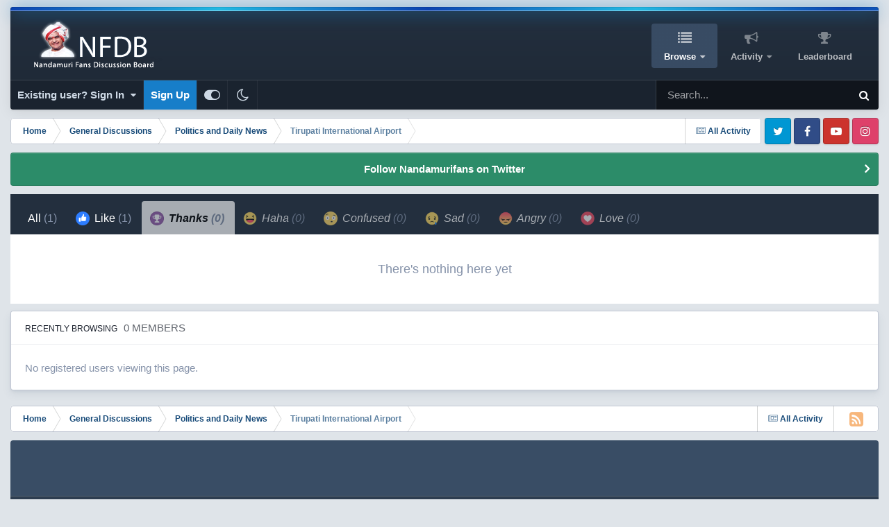

--- FILE ---
content_type: text/html;charset=UTF-8
request_url: https://www.nandamurifans.com/forum/index.php?/topic/389199-tirupati-international-airport/&do=showReactionsComment&comment=1312769204&changed=1&reaction=2
body_size: 12360
content:
<!DOCTYPE html>
<html id="focus" lang="en-US" dir="ltr" 
data-focus-guest
data-focus-group-id='2'
data-focus-theme-id='25'
data-focus-alt-theme='24'
data-focus-navigation='dropdown'

data-focus-bg='1'




data-focus-scheme='light'

data-focus-cookie='25'

data-focus-userlinks='border-right cta'
data-focus-post='margin'
data-focus-post-header='border-v'
data-focus-post-controls='transparent buttons'
data-focus-blocks='contrast pages sectiontitle'
data-focus-ui="new-badge guest-alert transparent-ficon large-navigation-icons"
data-focus-navigation-align="right"
data-focus-inherit-brand="true"
 data-globaltemplate='4.7.12'>
	<head>
		<meta charset="utf-8">
        
		<title>See who reacted to this (1312769204) - Tirupati International Airport - Politics and Daily News - NFDB</title>
		
			<!-- Global site tag (gtag.js) - Google Analytics -->
<script async src="https://www.googletagmanager.com/gtag/js?id=G-NZLFW4XCEG"></script>
<script>
  window.dataLayer = window.dataLayer || [];
  function gtag(){dataLayer.push(arguments);}
  gtag('js', new Date());

  gtag('config', 'G-NZLFW4XCEG');
</script>
		
		
		
		

	<meta name="viewport" content="width=device-width, initial-scale=1">


	
	


	<meta name="twitter:card" content="summary" />


	
		<meta name="twitter:site" content="@nandamurifans" />
	



	
		
			
				<meta name="robots" content="noindex, follow">
			
		
	

	
		
			
				<meta property="og:site_name" content="NFDB">
			
		
	

	
		
			
				<meta property="og:locale" content="en_US">
			
		
	


	
		<link rel="last" href="https://www.nandamurifans.com/forum/index.php?/topic/389199-tirupati-international-airport/&amp;do=showReactionsComment&amp;comment=1312769204" />
	

<link rel="alternate" type="application/rss+xml" title="NFDB Topics" href="https://www.nandamurifans.com/forum/index.php?/rss/1-nfdb-topics.xml/" />



<link rel="manifest" href="https://www.nandamurifans.com/forum/index.php?/manifest.webmanifest/">
<meta name="msapplication-config" content="https://www.nandamurifans.com/forum/index.php?/browserconfig.xml/">
<meta name="msapplication-starturl" content="/forum/">
<meta name="application-name" content="Worldwide Nandamuri Fans Club">
<meta name="apple-mobile-web-app-title" content="Worldwide Nandamuri Fans Club">

	<meta name="theme-color" content="#ffd966">


	<meta name="msapplication-TileColor" content="#ffffff">





	

	
		
			<link rel="icon" sizes="36x36" href="https://www.nandamurifans.com/forum/uploads/monthly_2023_09/android-chrome-36x36.png?v=1730501386">
		
	

	
		
			<link rel="icon" sizes="48x48" href="https://www.nandamurifans.com/forum/uploads/monthly_2023_09/android-chrome-48x48.png?v=1730501386">
		
	

	
		
			<link rel="icon" sizes="72x72" href="https://www.nandamurifans.com/forum/uploads/monthly_2023_09/android-chrome-72x72.png?v=1730501386">
		
	

	
		
			<link rel="icon" sizes="96x96" href="https://www.nandamurifans.com/forum/uploads/monthly_2023_09/android-chrome-96x96.png?v=1730501386">
		
	

	
		
			<link rel="icon" sizes="144x144" href="https://www.nandamurifans.com/forum/uploads/monthly_2023_09/android-chrome-144x144.png?v=1730501386">
		
	

	
		
			<link rel="icon" sizes="192x192" href="https://www.nandamurifans.com/forum/uploads/monthly_2023_09/android-chrome-192x192.png?v=1730501386">
		
	

	
		
			<link rel="icon" sizes="256x256" href="https://www.nandamurifans.com/forum/uploads/monthly_2023_09/android-chrome-256x256.png?v=1730501386">
		
	

	
		
			<link rel="icon" sizes="384x384" href="https://www.nandamurifans.com/forum/uploads/monthly_2023_09/android-chrome-384x384.png?v=1730501386">
		
	

	
		
			<link rel="icon" sizes="512x512" href="https://www.nandamurifans.com/forum/uploads/monthly_2023_09/android-chrome-512x512.png?v=1730501386">
		
	

	
		
			<meta name="msapplication-square70x70logo" content="https://www.nandamurifans.com/forum/uploads/monthly_2023_09/msapplication-square70x70logo.png?v=1730501386"/>
		
	

	
		
			<meta name="msapplication-TileImage" content="https://www.nandamurifans.com/forum/uploads/monthly_2023_09/msapplication-TileImage.png?v=1730501386"/>
		
	

	
		
			<meta name="msapplication-square150x150logo" content="https://www.nandamurifans.com/forum/uploads/monthly_2023_09/msapplication-square150x150logo.png?v=1730501386"/>
		
	

	
		
			<meta name="msapplication-wide310x150logo" content="https://www.nandamurifans.com/forum/uploads/monthly_2023_09/msapplication-wide310x150logo.png?v=1730501386"/>
		
	

	
		
			<meta name="msapplication-square310x310logo" content="https://www.nandamurifans.com/forum/uploads/monthly_2023_09/msapplication-square310x310logo.png?v=1730501386"/>
		
	

	
		
			
				<link rel="apple-touch-icon" href="https://www.nandamurifans.com/forum/uploads/monthly_2023_09/apple-touch-icon-57x57.png?v=1730501386">
			
		
	

	
		
			
				<link rel="apple-touch-icon" sizes="60x60" href="https://www.nandamurifans.com/forum/uploads/monthly_2023_09/apple-touch-icon-60x60.png?v=1730501386">
			
		
	

	
		
			
				<link rel="apple-touch-icon" sizes="72x72" href="https://www.nandamurifans.com/forum/uploads/monthly_2023_09/apple-touch-icon-72x72.png?v=1730501386">
			
		
	

	
		
			
				<link rel="apple-touch-icon" sizes="76x76" href="https://www.nandamurifans.com/forum/uploads/monthly_2023_09/apple-touch-icon-76x76.png?v=1730501386">
			
		
	

	
		
			
				<link rel="apple-touch-icon" sizes="114x114" href="https://www.nandamurifans.com/forum/uploads/monthly_2023_09/apple-touch-icon-114x114.png?v=1730501386">
			
		
	

	
		
			
				<link rel="apple-touch-icon" sizes="120x120" href="https://www.nandamurifans.com/forum/uploads/monthly_2023_09/apple-touch-icon-120x120.png?v=1730501386">
			
		
	

	
		
			
				<link rel="apple-touch-icon" sizes="144x144" href="https://www.nandamurifans.com/forum/uploads/monthly_2023_09/apple-touch-icon-144x144.png?v=1730501386">
			
		
	

	
		
			
				<link rel="apple-touch-icon" sizes="152x152" href="https://www.nandamurifans.com/forum/uploads/monthly_2023_09/apple-touch-icon-152x152.png?v=1730501386">
			
		
	

	
		
			
				<link rel="apple-touch-icon" sizes="180x180" href="https://www.nandamurifans.com/forum/uploads/monthly_2023_09/apple-touch-icon-180x180.png?v=1730501386">
			
		
	




	<meta name="mobile-web-app-capable" content="yes">
	<meta name="apple-touch-fullscreen" content="yes">
	<meta name="apple-mobile-web-app-capable" content="yes">

	
		
	
		
			<link rel="apple-touch-startup-image" media="screen and (device-width: 568px) and (device-height: 320px) and (-webkit-device-pixel-ratio: 2) and (orientation: landscape)" href="https://www.nandamurifans.com/forum/uploads/monthly_2023_09/apple-startup-1136x640.png?v=1730501386">
		
	
		
			<link rel="apple-touch-startup-image" media="screen and (device-width: 812px) and (device-height: 375px) and (-webkit-device-pixel-ratio: 3) and (orientation: landscape)" href="https://www.nandamurifans.com/forum/uploads/monthly_2023_09/apple-startup-2436x1125.png?v=1730501386">
		
	
		
			<link rel="apple-touch-startup-image" media="screen and (device-width: 896px) and (device-height: 414px) and (-webkit-device-pixel-ratio: 2) and (orientation: landscape)" href="https://www.nandamurifans.com/forum/uploads/monthly_2023_09/apple-startup-1792x828.png?v=1730501386">
		
	
		
			<link rel="apple-touch-startup-image" media="screen and (device-width: 414px) and (device-height: 896px) and (-webkit-device-pixel-ratio: 2) and (orientation: portrait)" href="https://www.nandamurifans.com/forum/uploads/monthly_2023_09/apple-startup-828x1792.png?v=1730501386">
		
	
		
			<link rel="apple-touch-startup-image" media="screen and (device-width: 667px) and (device-height: 375px) and (-webkit-device-pixel-ratio: 2) and (orientation: landscape)" href="https://www.nandamurifans.com/forum/uploads/monthly_2023_09/apple-startup-1334x750.png?v=1730501386">
		
	
		
			<link rel="apple-touch-startup-image" media="screen and (device-width: 414px) and (device-height: 896px) and (-webkit-device-pixel-ratio: 3) and (orientation: portrait)" href="https://www.nandamurifans.com/forum/uploads/monthly_2023_09/apple-startup-1242x2688.png?v=1730501386">
		
	
		
			<link rel="apple-touch-startup-image" media="screen and (device-width: 736px) and (device-height: 414px) and (-webkit-device-pixel-ratio: 3) and (orientation: landscape)" href="https://www.nandamurifans.com/forum/uploads/monthly_2023_09/apple-startup-2208x1242.png?v=1730501386">
		
	
		
			<link rel="apple-touch-startup-image" media="screen and (device-width: 375px) and (device-height: 812px) and (-webkit-device-pixel-ratio: 3) and (orientation: portrait)" href="https://www.nandamurifans.com/forum/uploads/monthly_2023_09/apple-startup-1125x2436.png?v=1730501386">
		
	
		
			<link rel="apple-touch-startup-image" media="screen and (device-width: 414px) and (device-height: 736px) and (-webkit-device-pixel-ratio: 3) and (orientation: portrait)" href="https://www.nandamurifans.com/forum/uploads/monthly_2023_09/apple-startup-1242x2208.png?v=1730501386">
		
	
		
			<link rel="apple-touch-startup-image" media="screen and (device-width: 1366px) and (device-height: 1024px) and (-webkit-device-pixel-ratio: 2) and (orientation: landscape)" href="https://www.nandamurifans.com/forum/uploads/monthly_2023_09/apple-startup-2732x2048.png?v=1730501386">
		
	
		
			<link rel="apple-touch-startup-image" media="screen and (device-width: 896px) and (device-height: 414px) and (-webkit-device-pixel-ratio: 3) and (orientation: landscape)" href="https://www.nandamurifans.com/forum/uploads/monthly_2023_09/apple-startup-2688x1242.png?v=1730501386">
		
	
		
			<link rel="apple-touch-startup-image" media="screen and (device-width: 1112px) and (device-height: 834px) and (-webkit-device-pixel-ratio: 2) and (orientation: landscape)" href="https://www.nandamurifans.com/forum/uploads/monthly_2023_09/apple-startup-2224x1668.png?v=1730501386">
		
	
		
			<link rel="apple-touch-startup-image" media="screen and (device-width: 375px) and (device-height: 667px) and (-webkit-device-pixel-ratio: 2) and (orientation: portrait)" href="https://www.nandamurifans.com/forum/uploads/monthly_2023_09/apple-startup-750x1334.png?v=1730501386">
		
	
		
			<link rel="apple-touch-startup-image" media="screen and (device-width: 1024px) and (device-height: 1366px) and (-webkit-device-pixel-ratio: 2) and (orientation: portrait)" href="https://www.nandamurifans.com/forum/uploads/monthly_2023_09/apple-startup-2048x2732.png?v=1730501386">
		
	
		
			<link rel="apple-touch-startup-image" media="screen and (device-width: 1194px) and (device-height: 834px) and (-webkit-device-pixel-ratio: 2) and (orientation: landscape)" href="https://www.nandamurifans.com/forum/uploads/monthly_2023_09/apple-startup-2388x1668.png?v=1730501386">
		
	
		
			<link rel="apple-touch-startup-image" media="screen and (device-width: 834px) and (device-height: 1112px) and (-webkit-device-pixel-ratio: 2) and (orientation: portrait)" href="https://www.nandamurifans.com/forum/uploads/monthly_2023_09/apple-startup-1668x2224.png?v=1730501386">
		
	
		
			<link rel="apple-touch-startup-image" media="screen and (device-width: 320px) and (device-height: 568px) and (-webkit-device-pixel-ratio: 2) and (orientation: portrait)" href="https://www.nandamurifans.com/forum/uploads/monthly_2023_09/apple-startup-640x1136.png?v=1730501386">
		
	
		
			<link rel="apple-touch-startup-image" media="screen and (device-width: 834px) and (device-height: 1194px) and (-webkit-device-pixel-ratio: 2) and (orientation: portrait)" href="https://www.nandamurifans.com/forum/uploads/monthly_2023_09/apple-startup-1668x2388.png?v=1730501386">
		
	
		
			<link rel="apple-touch-startup-image" media="screen and (device-width: 1024px) and (device-height: 768px) and (-webkit-device-pixel-ratio: 2) and (orientation: landscape)" href="https://www.nandamurifans.com/forum/uploads/monthly_2023_09/apple-startup-2048x1536.png?v=1730501386">
		
	
		
			<link rel="apple-touch-startup-image" media="screen and (device-width: 768px) and (device-height: 1024px) and (-webkit-device-pixel-ratio: 2) and (orientation: portrait)" href="https://www.nandamurifans.com/forum/uploads/monthly_2023_09/apple-startup-1536x2048.png?v=1730501386">
		
	
		
			<link rel="apple-touch-startup-image" media="screen and (device-width: 820px) and (device-height: 1180px) and (-webkit-device-pixel-ratio: 2) and (orientation: landscape)" href="https://www.nandamurifans.com/forum/uploads/monthly_2023_09/apple-startup-2360x1640.png?v=1730501386">
		
	
		
			<link rel="apple-touch-startup-image" media="screen and (device-width: 1180px) and (device-height: 820px) and (-webkit-device-pixel-ratio: 2) and (orientation: portrait)" href="https://www.nandamurifans.com/forum/uploads/monthly_2023_09/apple-startup-1640x2360.png?v=1730501386">
		
	
		
			<link rel="apple-touch-startup-image" media="screen and (device-width: 810px) and (device-height: 1080px) and (-webkit-device-pixel-ratio: 2) and (orientation: landscape)" href="https://www.nandamurifans.com/forum/uploads/monthly_2023_09/apple-startup-2160x1620.png?v=1730501386">
		
	
		
			<link rel="apple-touch-startup-image" media="screen and (device-width: 1080px) and (device-height: 810px) and (-webkit-device-pixel-ratio: 2) and (orientation: portrait)" href="https://www.nandamurifans.com/forum/uploads/monthly_2023_09/apple-startup-1620x2160.png?v=1730501386">
		
	
		
			<link rel="apple-touch-startup-image" media="screen and (device-width: 926px) and (device-height: 428px) and (-webkit-device-pixel-ratio: 3) and (orientation: landscape)" href="https://www.nandamurifans.com/forum/uploads/monthly_2023_09/apple-startup-2778x1284.png?v=1730501386">
		
	
		
			<link rel="apple-touch-startup-image" media="screen and (device-width: 428px) and (device-height: 926px) and (-webkit-device-pixel-ratio: 3) and (orientation: portrait)" href="https://www.nandamurifans.com/forum/uploads/monthly_2023_09/apple-startup-1284x2778.png?v=1730501386">
		
	
		
			<link rel="apple-touch-startup-image" media="screen and (device-width: 844px) and (device-height: 390px) and (-webkit-device-pixel-ratio: 3) and (orientation: landscape)" href="https://www.nandamurifans.com/forum/uploads/monthly_2023_09/apple-startup-2532x1170.png?v=1730501386">
		
	
		
			<link rel="apple-touch-startup-image" media="screen and (device-width: 390px) and (device-height: 844px) and (-webkit-device-pixel-ratio: 3) and (orientation: portrait)" href="https://www.nandamurifans.com/forum/uploads/monthly_2023_09/apple-startup-1170x2532.png?v=1730501386">
		
	
		
			<link rel="apple-touch-startup-image" media="screen and (device-width: 780px) and (device-height: 360px) and (-webkit-device-pixel-ratio: 3) and (orientation: landscape)" href="https://www.nandamurifans.com/forum/uploads/monthly_2023_09/apple-startup-2340x1080.png?v=1730501386">
		
	


<link rel="preload" href="//www.nandamurifans.com/forum/applications/core/interface/font/fontawesome-webfont.woff2?v=4.7.0" as="font" crossorigin="anonymous">
		




	<link rel='stylesheet' href='https://www.nandamurifans.com/forum/uploads/css_built_25/341e4a57816af3ba440d891ca87450ff_framework.css?v=73f8335fcb1740878163' media='all'>

	<link rel='stylesheet' href='https://www.nandamurifans.com/forum/uploads/css_built_25/05e81b71abe4f22d6eb8d1a929494829_responsive.css?v=73f8335fcb1740878163' media='all'>

	<link rel='stylesheet' href='https://www.nandamurifans.com/forum/uploads/css_built_25/90eb5adf50a8c640f633d47fd7eb1778_core.css?v=73f8335fcb1740878163' media='all'>

	<link rel='stylesheet' href='https://www.nandamurifans.com/forum/uploads/css_built_25/5a0da001ccc2200dc5625c3f3934497d_core_responsive.css?v=73f8335fcb1740878163' media='all'>

	<link rel='stylesheet' href='https://www.nandamurifans.com/forum/uploads/css_built_25/62e269ced0fdab7e30e026f1d30ae516_forums.css?v=73f8335fcb1740878163' media='all'>

	<link rel='stylesheet' href='https://www.nandamurifans.com/forum/uploads/css_built_25/76e62c573090645fb99a15a363d8620e_forums_responsive.css?v=73f8335fcb1740878163' media='all'>





<link rel='stylesheet' href='https://www.nandamurifans.com/forum/uploads/css_built_25/258adbb6e4f3e83cd3b355f84e3fa002_custom.css?v=73f8335fcb1740878163' media='all'>




		
<script type='text/javascript'>
var focusHtml = document.getElementById('focus');
var cookieId = focusHtml.getAttribute('data-focus-cookie');

//	['setting-name', enabled-by-default, has-toggle]
var focusSettings = [
	
 
	['mobile-footer', 1, 1],
	['fluid', 1, 1],
	['larger-font-size', 0, 1],
	['sticky-author-panel', 0, 1],
	['sticky-sidebar', 0, 1],
	['flip-sidebar', 0, 1],
	
	
]; 
for(var i = 0; i < focusSettings.length; i++) {
	var settingName = focusSettings[i][0];
	var isDefault = focusSettings[i][1];
	var allowToggle = focusSettings[i][2];
	if(allowToggle){
		var choice = localStorage.getItem(settingName);
		if( (choice === '1') || (!choice && (isDefault)) ){
			focusHtml.classList.add('enable--' + settingName + '');
		}
	} else if(isDefault){
		focusHtml.classList.add('enable--' + settingName + '');
	}
}


</script>

 
		
		
		

		
 
	</head>
	<body class='ipsApp ipsApp_front ipsJS_none ipsClearfix' data-controller='core.front.core.app' data-message="" data-pageApp='forums' data-pageLocation='front' data-pageModule='forums' data-pageController='topic' data-pageID='389199'  >
		
        

        

		<a href='#ipsLayout_mainArea' class='ipsHide' title='Go to main content on this page' accesskey='m'>Jump to content</a>
		
<ul id='elMobileNav' class='ipsResponsive_hideDesktop' data-controller='core.front.core.mobileNav'>
	
		
			
			
				
				
			
				
					<li id='elMobileBreadcrumb'>
						<a href='https://www.nandamurifans.com/forum/index.php?/forum/22-politics-and-daily-news/'>
							<span>Politics and Daily News</span>
						</a>
					</li>
				
				
			
				
				
			
		
	
  
	<li class='elMobileNav__home'>
		<a href='https://www.nandamurifans.com/forum/'><i class="fa fa-home" aria-hidden="true"></i></a>
	</li>
	
	
	<li >
		<a data-action="defaultStream" href='https://www.nandamurifans.com/forum/index.php?/discover/'><i class="fa fa-newspaper-o" aria-hidden="true"></i></a>
	</li>

	

	
		<li class='ipsJS_show'>
			<a href='https://www.nandamurifans.com/forum/index.php?/search/' data-class='display--focus-mobile-search'><i class='fa fa-search'></i></a>
		</li>
	

	
<li data-focus-editor>
	<a href='#'>
		<i class='fa fa-toggle-on'></i>
	</a>
</li>
<li data-focus-toggle-theme>
	<a href='#'>
		<i class='fa'></i>
	</a>
</li>
  	
	<li data-ipsDrawer data-ipsDrawer-drawerElem='#elMobileDrawer'>
		<a href='#' >
			
			
				
			
			
			
			<i class='fa fa-navicon'></i>
		</a>
	</li>
</ul>
		
<div class='focus-mobile-search'>
	<div class='focus-mobile-search__close' data-class='display--focus-mobile-search'><i class="fa fa-times" aria-hidden="true"></i></div>
</div>
	<div class='ipsLayout_container'>
		<div id='ipsLayout_header'>
			<header class='focus-header'>
				<div class='focus-header-align'>
					
<a class='focus-logo' href='https://www.nandamurifans.com/forum/' accesskey='1'>
	
		
		<span class='focus-logo__image'>
			<img src="https://www.nandamurifans.com/forum/uploads/monthly_2023_09/logo.png.b533c67eb7cae64c1e155af0a4be7e12.png.c8ca7273c074463441bf069dd2b1f002.png" alt='NFDB'>
		</span>
		
			<!-- <span class='focus-logo__text'>
				<span class='focus-logo__name'>NFDB</span>
				<span class='focus-logo__slogan'>Nandamuri Fans Discussion Board</span>
			</span> -->
		
	
</a>
					<div class='focus-nav-bar'>
						<div class='ipsLayout_container ipsFlex ipsFlex-jc:between ipsFlex-ai:center'>
							<div class='focus-nav'>

	<nav  class=' ipsResponsive_showDesktop'>
		<div class='ipsNavBar_primary ipsNavBar_primary--loading ipsLayout_container '>
			<ul data-role="primaryNavBar" class='ipsClearfix'>
				


	
		
		
			
		
		<li class='ipsNavBar_active' data-active id='elNavSecondary_1' data-role="navBarItem" data-navApp="core" data-navExt="CustomItem">
			
			
				<a href="https://www.nandamurifans.com/forum/"  data-navItem-id="1" data-navDefault>
					Browse<span class='ipsNavBar_active__identifier'></span>
				</a>
			
			
				<ul class='ipsNavBar_secondary ' data-role='secondaryNavBar'>
					


	
	

	
		
		
			
		
		<li class='ipsNavBar_active' data-active id='elNavSecondary_10' data-role="navBarItem" data-navApp="forums" data-navExt="Forums">
			
			
				<a href="https://www.nandamurifans.com/forum/index.php"  data-navItem-id="10" data-navDefault>
					Forums<span class='ipsNavBar_active__identifier'></span>
				</a>
			
			
		</li>
	
	

	
	

	
		
		
		<li  id='elNavSecondary_13' data-role="navBarItem" data-navApp="core" data-navExt="StaffDirectory">
			
			
				<a href="https://www.nandamurifans.com/forum/index.php?/staff/"  data-navItem-id="13" >
					Staff<span class='ipsNavBar_active__identifier'></span>
				</a>
			
			
		</li>
	
	

	
		
		
		<li  id='elNavSecondary_14' data-role="navBarItem" data-navApp="core" data-navExt="OnlineUsers">
			
			
				<a href="https://www.nandamurifans.com/forum/index.php?/online/"  data-navItem-id="14" >
					Online Users<span class='ipsNavBar_active__identifier'></span>
				</a>
			
			
		</li>
	
	

	
		
		
		<li  id='elNavSecondary_15' data-role="navBarItem" data-navApp="core" data-navExt="Leaderboard">
			
			
				<a href="https://www.nandamurifans.com/forum/index.php?/leaderboard/"  data-navItem-id="15" >
					Leaderboard<span class='ipsNavBar_active__identifier'></span>
				</a>
			
			
		</li>
	
	

					<li class='ipsHide' id='elNavigationMore_1' data-role='navMore'>
						<a href='#' data-ipsMenu data-ipsMenu-appendTo='#elNavigationMore_1' id='elNavigationMore_1_dropdown'>More <i class='fa fa-caret-down'></i></a>
						<ul class='ipsHide ipsMenu ipsMenu_auto' id='elNavigationMore_1_dropdown_menu' data-role='moreDropdown'></ul>
					</li>
				</ul>
			
		</li>
	
	

	
		
		
		<li  id='elNavSecondary_2' data-role="navBarItem" data-navApp="core" data-navExt="CustomItem">
			
			
				<a href="https://www.nandamurifans.com/forum/index.php?/discover/"  data-navItem-id="2" >
					Activity<span class='ipsNavBar_active__identifier'></span>
				</a>
			
			
				<ul class='ipsNavBar_secondary ipsHide' data-role='secondaryNavBar'>
					


	
		
		
		<li  id='elNavSecondary_4' data-role="navBarItem" data-navApp="core" data-navExt="AllActivity">
			
			
				<a href="https://www.nandamurifans.com/forum/index.php?/discover/"  data-navItem-id="4" >
					All Activity<span class='ipsNavBar_active__identifier'></span>
				</a>
			
			
		</li>
	
	

	
	

	
	

	
	

	
		
		
		<li  id='elNavSecondary_8' data-role="navBarItem" data-navApp="core" data-navExt="Search">
			
			
				<a href="https://www.nandamurifans.com/forum/index.php?/search/"  data-navItem-id="8" >
					Search<span class='ipsNavBar_active__identifier'></span>
				</a>
			
			
		</li>
	
	

	
	

					<li class='ipsHide' id='elNavigationMore_2' data-role='navMore'>
						<a href='#' data-ipsMenu data-ipsMenu-appendTo='#elNavigationMore_2' id='elNavigationMore_2_dropdown'>More <i class='fa fa-caret-down'></i></a>
						<ul class='ipsHide ipsMenu ipsMenu_auto' id='elNavigationMore_2_dropdown_menu' data-role='moreDropdown'></ul>
					</li>
				</ul>
			
		</li>
	
	

	
		
		
		<li  id='elNavSecondary_16' data-role="navBarItem" data-navApp="core" data-navExt="Leaderboard">
			
			
				<a href="https://www.nandamurifans.com/forum/index.php?/leaderboard/"  data-navItem-id="16" >
					Leaderboard<span class='ipsNavBar_active__identifier'></span>
				</a>
			
			
		</li>
	
	

				
				<li class="focus-nav__more focus-nav__more--hidden">
					<a href="#"> More <span class='ipsNavBar_active__identifier'></span></a>
					<ul class='ipsNavBar_secondary'></ul>
				</li>
				
			</ul>
			

	<div id="elSearchWrapper">
		<div id='elSearch' data-controller="core.front.core.quickSearch">
			<form accept-charset='utf-8' action='//www.nandamurifans.com/forum/index.php?/search/&amp;do=quicksearch' method='post'>
                <input type='search' id='elSearchField' placeholder='Search...' name='q' autocomplete='off' aria-label='Search'>
                <details class='cSearchFilter'>
                    <summary class='cSearchFilter__text'></summary>
                    <ul class='cSearchFilter__menu'>
                        
                        <li><label><input type="radio" name="type" value="all"  checked><span class='cSearchFilter__menuText'>Everywhere</span></label></li>
                        
                        
                            <li><label><input type="radio" name="type" value="core_statuses_status"><span class='cSearchFilter__menuText'>Status Updates</span></label></li>
                        
                            <li><label><input type="radio" name="type" value="forums_topic"><span class='cSearchFilter__menuText'>Topics</span></label></li>
                        
                            <li><label><input type="radio" name="type" value="core_members"><span class='cSearchFilter__menuText'>Members</span></label></li>
                        
                    </ul>
                </details>
				<button class='cSearchSubmit' type="submit" aria-label='Search'><i class="fa fa-search"></i></button>
			</form>
		</div>
	</div>

		</div>
	</nav>
</div>
						</div>
					</div>
				</div>
				<div class='ipsResponsive_showDesktop'>
					<div class='focus-secondary-header ipsFlex ipsFlex-ai:center ipsFlex-jc:between'>
						
							<div class='focus-user'>

	<ul id='elUserNav' class='ipsList_inline cSignedOut ipsResponsive_showDesktop'>
		
		
		
		
			
				<li id='elSignInLink'>
					<a href='https://www.nandamurifans.com/forum/index.php?/login/' data-ipsMenu-closeOnClick="false" data-ipsMenu id='elUserSignIn'>
						Existing user? Sign In &nbsp;<i class='fa fa-caret-down'></i>
					</a>
					
<div id='elUserSignIn_menu' class='ipsMenu ipsMenu_auto ipsHide'>
	<form accept-charset='utf-8' method='post' action='https://www.nandamurifans.com/forum/index.php?/login/'>
		<input type="hidden" name="csrfKey" value="bac09d5ec935376c792ec5bcb20e3657">
		<input type="hidden" name="ref" value="[base64]">
		<div data-role="loginForm">
			
			
			
				<div class='ipsColumns ipsColumns_noSpacing'>
					<div class='ipsColumn ipsColumn_wide' id='elUserSignIn_internal'>
						
<div class="ipsPad ipsForm ipsForm_vertical">
	<h4 class="ipsType_sectionHead">Sign In</h4>
	<br><br>
	<ul class='ipsList_reset'>
		<li class="ipsFieldRow ipsFieldRow_noLabel ipsFieldRow_fullWidth">
			
			
				<input type="text" placeholder="Display Name or Email Address" name="auth" autocomplete="email">
			
		</li>
		<li class="ipsFieldRow ipsFieldRow_noLabel ipsFieldRow_fullWidth">
			<input type="password" placeholder="Password" name="password" autocomplete="current-password">
		</li>
		<li class="ipsFieldRow ipsFieldRow_checkbox ipsClearfix">
			<span class="ipsCustomInput">
				<input type="checkbox" name="remember_me" id="remember_me_checkbox" value="1" checked aria-checked="true">
				<span></span>
			</span>
			<div class="ipsFieldRow_content">
				<label class="ipsFieldRow_label" for="remember_me_checkbox">Remember me</label>
				<span class="ipsFieldRow_desc">Not recommended on shared computers</span>
			</div>
		</li>
		<li class="ipsFieldRow ipsFieldRow_fullWidth">
			<button type="submit" name="_processLogin" value="usernamepassword" class="ipsButton ipsButton_primary ipsButton_small" id="elSignIn_submit">Sign In</button>
			
				<p class="ipsType_right ipsType_small">
					
						<a href='https://www.nandamurifans.com/forum/index.php?/lostpassword/' data-ipsDialog data-ipsDialog-title='Forgot your password?'>
					
					Forgot your password?</a>
				</p>
			
		</li>
	</ul>
</div>
					</div>
					<div class='ipsColumn ipsColumn_wide'>
						<div class='ipsPadding' id='elUserSignIn_external'>
							<div class='ipsAreaBackground_light ipsPadding:half'>
								
								
									<div class='ipsType_center ipsMargin_top:half'>
										

<button type="submit" name="_processLogin" value="5" class='ipsButton ipsButton_verySmall ipsButton_fullWidth ipsSocial ipsSocial_twitter' style="background-color: #000000">
	
		<span class='ipsSocial_icon'>
			
				<i class='fa fa-twitter'></i>
			
		</span>
		<span class='ipsSocial_text'>Sign in with X</span>
	
</button>
									</div>
								
							</div>
						</div>
					</div>
				</div>
			
		</div>
	</form>
</div>
				</li>
			
		
		
			<li>
				
					<a href='https://www.nandamurifans.com/forum/index.php?/register/' data-ipsDialog data-ipsDialog-size='narrow' data-ipsDialog-title='Sign Up' id='elRegisterButton'>Sign Up</a>
				
			</li>
		
		
<li class='elUserNav_sep'></li>
<li class='cUserNav_icon ipsJS_show' data-focus-editor>
	<a href='#' data-ipsTooltip>
		<i class='fa fa-toggle-on'></i>
	</a>
</li>
<li class='cUserNav_icon ipsJS_show' data-focus-toggle-theme>
	<a href='#' data-ipsTooltip>
		<i class='fa'></i>
	</a>
</li>

 
	</ul>
</div>
						
						
							<div class='focus-search'></div>
						
					</div>
				</div>
			</header>
		</div>
		<main id='ipsLayout_body' class='ipsLayout_container'>
			<div class='focus-content'>
				<div class='focus-content-padding'>
					<div id='ipsLayout_contentArea'>
						<div class='focus-precontent'>
							<div class='focus-breadcrumb'>
								
<nav class='ipsBreadcrumb ipsBreadcrumb_top ipsFaded_withHover'>
	

	<ul class='ipsList_inline ipsPos_right'>
		
		<li >
			<a data-action="defaultStream" class='ipsType_light '  href='https://www.nandamurifans.com/forum/index.php?/discover/'><i class="fa fa-newspaper-o" aria-hidden="true"></i> <span>All Activity</span></a>
		</li>
		
	</ul>

	<ul data-role="breadcrumbList">
		<li>
			<a title="Home" href='https://www.nandamurifans.com/forum/'>
				<span>Home <i class='fa fa-angle-right'></i></span>
			</a>
		</li>
		
		
			<li>
				
					<a href='https://www.nandamurifans.com/forum/index.php?/forum/1-general-discussions/'>
						<span>General Discussions <i class='fa fa-angle-right' aria-hidden="true"></i></span>
					</a>
				
			</li>
		
			<li>
				
					<a href='https://www.nandamurifans.com/forum/index.php?/forum/22-politics-and-daily-news/'>
						<span>Politics and Daily News <i class='fa fa-angle-right' aria-hidden="true"></i></span>
					</a>
				
			</li>
		
			<li>
				
					<a href='https://www.nandamurifans.com/forum/index.php?/topic/389199-tirupati-international-airport/'>
						<span>Tirupati International Airport </span>
					</a>
				
			</li>
		
	</ul>
</nav>
								

<ul class='focus-social focus-social--iconOnly'>
	<li><a href='https://twitter.com/nandamurifans' target="_blank" rel="noopener"><span>Twitter</span></a></li>
<li><a href='https://www.facebook.com/Nandamurifanscom/' target="_blank" rel="noopener"><span>Facebook</span></a></li>
<li><a href='https://www.youtube.com/user/nfanscom' target="_blank" rel="noopener"><span>Youtube</span></a></li>

<li><a href='https://https://www.instagram.com/nandamurifansofficial/' target="_blank" rel="noopener"><span>Instagram</span></a></li>
</ul>

							</div>
						</div>
						





						<div id='ipsLayout_contentWrapper'>
							
							<div id='ipsLayout_mainArea'>
								<center><div class='ipsResponsive_showPhone ipsResponsive_block'>
<script async src="//pagead2.googlesyndication.com/pagead/js/adsbygoogle.js"></script>
<!-- Mobile_NewHeader -->
<ins class="adsbygoogle"
     style="display:inline-block;width:320px;height:100px"
     data-ad-client="ca-pub-5893300391476487"
     data-ad-slot="5106029900"></ins>
<script>
(adsbygoogle = window.adsbygoogle || []).push({});
</script>
</div></center>
								
								
								
								

	


	<div class='cAnnouncementsContent'>
		
		<div class='cAnnouncementContentTop ipsAnnouncement ipsMessage_success ipsType_center'>
            
            <a href='https://twitter.com/Nandamurifans' target="_blank" rel='noopener'>Follow Nandamurifans on Twitter</a>
            
		</div>
		
	</div>



								
<div class='ipsTabs ipsClearfix cReactionTabs' id='elTabs_7e84cf9c5c6e7220d5cba09c82a40b88' data-ipsTabBar data-ipsTabBar-contentArea='#ipsTabs_content_7e84cf9c5c6e7220d5cba09c82a40b88' >
	<a href='#elTabs_7e84cf9c5c6e7220d5cba09c82a40b88' data-action='expandTabs'><i class='fa fa-caret-down'></i></a>
	<ul role='tablist'>
		
			<li>
				<a href='https://www.nandamurifans.com/forum/index.php?/topic/389199-tirupati-international-airport/&amp;do=showReactionsComment&amp;comment=1312769204&amp;changed=1&amp;reaction=all' id='7e84cf9c5c6e7220d5cba09c82a40b88_tab_all' class="ipsTabs_item  " title='All' role="tab" aria-selected="false">
					
					All
					
						<span class='ipsType_light'>(1)</span>
					
				</a>
			</li>
		
			<li>
				<a href='https://www.nandamurifans.com/forum/index.php?/topic/389199-tirupati-international-airport/&amp;do=showReactionsComment&amp;comment=1312769204&amp;changed=1&amp;reaction=1' id='7e84cf9c5c6e7220d5cba09c82a40b88_tab_1' class="ipsTabs_item  " title='Like' role="tab" aria-selected="false">
					
						<img src='https://www.nandamurifans.com/forum/uploads/reactions/r_like.png' width='20' height='20' alt="Like" data-ipsTooltip title="Like" loading="lazy">
					
					Like
					
						<span class='ipsType_light'>(1)</span>
					
				</a>
			</li>
		
			<li>
				<a href='https://www.nandamurifans.com/forum/index.php?/topic/389199-tirupati-international-airport/&amp;do=showReactionsComment&amp;comment=1312769204&amp;changed=1&amp;reaction=2' id='7e84cf9c5c6e7220d5cba09c82a40b88_tab_2' class="ipsTabs_item ipsTabs_itemDisabled ipsTabs_activeItem" title='Thanks' role="tab" aria-selected="true">
					
						<img src='https://www.nandamurifans.com/forum/uploads/reactions/react_thanks.png' width='20' height='20' alt="Thanks" data-ipsTooltip title="Thanks" loading="lazy">
					
					Thanks
					
						<span class='ipsType_light'>(0)</span>
					
				</a>
			</li>
		
			<li>
				<a href='https://www.nandamurifans.com/forum/index.php?/topic/389199-tirupati-international-airport/&amp;do=showReactionsComment&amp;comment=1312769204&amp;changed=1&amp;reaction=3' id='7e84cf9c5c6e7220d5cba09c82a40b88_tab_3' class="ipsTabs_item ipsTabs_itemDisabled " title='Haha' role="tab" aria-selected="false">
					
						<img src='https://www.nandamurifans.com/forum/uploads/reactions/r_haha.png' width='20' height='20' alt="Haha" data-ipsTooltip title="Haha" loading="lazy">
					
					Haha
					
						<span class='ipsType_light'>(0)</span>
					
				</a>
			</li>
		
			<li>
				<a href='https://www.nandamurifans.com/forum/index.php?/topic/389199-tirupati-international-airport/&amp;do=showReactionsComment&amp;comment=1312769204&amp;changed=1&amp;reaction=4' id='7e84cf9c5c6e7220d5cba09c82a40b88_tab_4' class="ipsTabs_item ipsTabs_itemDisabled " title='Confused' role="tab" aria-selected="false">
					
						<img src='https://www.nandamurifans.com/forum/uploads/reactions/r_confused.png' width='20' height='20' alt="Confused" data-ipsTooltip title="Confused" loading="lazy">
					
					Confused
					
						<span class='ipsType_light'>(0)</span>
					
				</a>
			</li>
		
			<li>
				<a href='https://www.nandamurifans.com/forum/index.php?/topic/389199-tirupati-international-airport/&amp;do=showReactionsComment&amp;comment=1312769204&amp;changed=1&amp;reaction=5' id='7e84cf9c5c6e7220d5cba09c82a40b88_tab_5' class="ipsTabs_item ipsTabs_itemDisabled " title='Sad' role="tab" aria-selected="false">
					
						<img src='https://www.nandamurifans.com/forum/uploads/reactions/r_sad.png' width='20' height='20' alt="Sad" data-ipsTooltip title="Sad" loading="lazy">
					
					Sad
					
						<span class='ipsType_light'>(0)</span>
					
				</a>
			</li>
		
			<li>
				<a href='https://www.nandamurifans.com/forum/index.php?/topic/389199-tirupati-international-airport/&amp;do=showReactionsComment&amp;comment=1312769204&amp;changed=1&amp;reaction=7' id='7e84cf9c5c6e7220d5cba09c82a40b88_tab_7' class="ipsTabs_item ipsTabs_itemDisabled " title='Angry' role="tab" aria-selected="false">
					
						<img src='https://www.nandamurifans.com/forum/uploads/reactions/r_angry.png' width='20' height='20' alt="Angry" data-ipsTooltip title="Angry" loading="lazy">
					
					Angry
					
						<span class='ipsType_light'>(0)</span>
					
				</a>
			</li>
		
			<li>
				<a href='https://www.nandamurifans.com/forum/index.php?/topic/389199-tirupati-international-airport/&amp;do=showReactionsComment&amp;comment=1312769204&amp;changed=1&amp;reaction=6' id='7e84cf9c5c6e7220d5cba09c82a40b88_tab_6' class="ipsTabs_item ipsTabs_itemDisabled " title='Love' role="tab" aria-selected="false">
					
						<img src='https://www.nandamurifans.com/forum/uploads/reactions/r_love.png' width='20' height='20' alt="Love" data-ipsTooltip title="Love" loading="lazy">
					
					Love
					
						<span class='ipsType_light'>(0)</span>
					
				</a>
			</li>
		
	</ul>
</div>

<section id='ipsTabs_content_7e84cf9c5c6e7220d5cba09c82a40b88' class='ipsTabs_panels '>
	
		
	
		
	
		
			<div id='ipsTabs_elTabs_7e84cf9c5c6e7220d5cba09c82a40b88_7e84cf9c5c6e7220d5cba09c82a40b88_tab_2_panel' class="ipsTabs_panel" aria-labelledby="7e84cf9c5c6e7220d5cba09c82a40b88_tab_2" aria-hidden="false">
				
<div data-baseurl='https://www.nandamurifans.com/forum/index.php?/topic/389199-tirupati-international-airport/&amp;do=showReactionsComment&amp;comment=1312769204' data-resort='listResort' data-controller='core.global.core.table' >

	<div class="ipsButtonBar ipsPad_half ipsClearfix ipsClear ipsHide" data-role="tablePagination">
		


	</div>

	
		<div class='ipsType_center ipsPad'>
			<p class='ipsType_large ipsType_light'>There's nothing here yet</p>
			
		</div>
	
				
	<div class="ipsButtonBar ipsPad_half ipsClearfix ipsClear ipsHide" data-role="tablePagination">
		


	</div>
</div>
			</div>
		
	
		
	
		
	
		
	
		
	
		
	
</section>

								


	<div class='cWidgetContainer '  data-role='widgetReceiver' data-orientation='horizontal' data-widgetArea='footer'>
		<ul class='ipsList_reset'>
			
				
					
					<li class='ipsWidget ipsWidget_horizontal ipsBox  ' data-blockID='app_core_activeUsers_1jrjk368k' data-blockConfig="true" data-blockTitle="Recently Browsing" data-blockErrorMessage="This block cannot be shown. This could be because it needs configuring, is unable to show on this page, or will show after reloading this page."  data-controller='core.front.widgets.block'>
<div data-controller='core.front.core.onlineUsersWidget'>
    <h3 class='ipsType_reset ipsWidget_title'>
        
            Recently Browsing
        
        
        &nbsp;&nbsp;<span class='ipsType_light ipsType_unbold ipsType_medium' data-memberCount="0">0 members</span>
        
    </h3>
    <div class='ipsWidget_inner ipsPad'>
        <ul class='ipsList_inline ipsList_csv ipsList_noSpacing ipsType_normal'>
            
                <li class='ipsType_reset ipsType_medium ipsType_light' data-noneOnline>No registered users viewing this page.</li>
            
        </ul>
        
    </div>
</div></li>
				
			
		</ul>
	</div>

							</div>
							


						</div>
					</div>
					
				</div>
				
<nav class='ipsBreadcrumb ipsBreadcrumb_bottom ipsFaded_withHover'>
	
		


	<a href='#' id='elRSS' class='ipsPos_right ipsType_large' title='Available RSS feeds' data-ipsTooltip data-ipsMenu data-ipsMenu-above><i class='fa fa-rss-square'></i></a>
	<ul id='elRSS_menu' class='ipsMenu ipsMenu_auto ipsHide'>
		
			<li class='ipsMenu_item'><a title="NFDB Topics" href="https://www.nandamurifans.com/forum/index.php?/rss/1-nfdb-topics.xml/">NFDB Topics</a></li>
		
	</ul>

	

	<ul class='ipsList_inline ipsPos_right'>
		
		<li >
			<a data-action="defaultStream" class='ipsType_light '  href='https://www.nandamurifans.com/forum/index.php?/discover/'><i class="fa fa-newspaper-o" aria-hidden="true"></i> <span>All Activity</span></a>
		</li>
		
	</ul>

	<ul data-role="breadcrumbList">
		<li>
			<a title="Home" href='https://www.nandamurifans.com/forum/'>
				<span>Home <i class='fa fa-angle-right'></i></span>
			</a>
		</li>
		
		
			<li>
				
					<a href='https://www.nandamurifans.com/forum/index.php?/forum/1-general-discussions/'>
						<span>General Discussions <i class='fa fa-angle-right' aria-hidden="true"></i></span>
					</a>
				
			</li>
		
			<li>
				
					<a href='https://www.nandamurifans.com/forum/index.php?/forum/22-politics-and-daily-news/'>
						<span>Politics and Daily News <i class='fa fa-angle-right' aria-hidden="true"></i></span>
					</a>
				
			</li>
		
			<li>
				
					<a href='https://www.nandamurifans.com/forum/index.php?/topic/389199-tirupati-international-airport/'>
						<span>Tirupati International Airport </span>
					</a>
				
			</li>
		
	</ul>
</nav>
			</div>
		</main>
			<div class='ipsLayout_container'><div class='focus-footer'>
				

<div class='focus-mega-footer'>
	<div class='focus-mega-footer__columns'>
		
		
		
		
		
		
	</div>
</div>

				<footer id='ipsLayout_footer' class='ipsClearfix'>
					
					<div class='ipsLayout_container'>
						

<ul class='ipsList_inline ipsType_center ipsSpacer_top' id="elFooterLinks">
	

	
	
	
	
		<li>
			<a href='#elNavTheme_menu' id='elNavTheme' data-ipsMenu data-ipsMenu-above>Theme <i class='fa fa-caret-down'></i></a>
			<ul id='elNavTheme_menu' class='ipsMenu ipsMenu_selectable ipsHide'>
			
				<li class='ipsMenu_item'>
					<form action="//www.nandamurifans.com/forum/index.php?/theme/&amp;csrfKey=bac09d5ec935376c792ec5bcb20e3657" method="post">
					<input type="hidden" name="ref" value="[base64]">
					<button type='submit' name='id' value='2' class='ipsButton ipsButton_link ipsButton_link_secondary'>NFDB Light </button>
					</form>
				</li>
			
				<li class='ipsMenu_item'>
					<form action="//www.nandamurifans.com/forum/index.php?/theme/&amp;csrfKey=bac09d5ec935376c792ec5bcb20e3657" method="post">
					<input type="hidden" name="ref" value="[base64]">
					<button type='submit' name='id' value='24' class='ipsButton ipsButton_link ipsButton_link_secondary'>NFDB Pro Dark </button>
					</form>
				</li>
			
				<li class='ipsMenu_item ipsMenu_itemChecked'>
					<form action="//www.nandamurifans.com/forum/index.php?/theme/&amp;csrfKey=bac09d5ec935376c792ec5bcb20e3657" method="post">
					<input type="hidden" name="ref" value="[base64]">
					<button type='submit' name='id' value='25' class='ipsButton ipsButton_link ipsButton_link_secondary'>NFDB Pro (Default)</button>
					</form>
				</li>
			
			</ul>
		</li>
	
	
	
		<li><a rel="nofollow" href='https://www.nandamurifans.com/forum/index.php?/contact/' data-ipsdialog  data-ipsdialog-title="Contact Us">Contact Us</a></li>
	
	<li><a rel="nofollow" href='https://www.nandamurifans.com/forum/index.php?/cookies/'>Cookies</a></li>
</ul>	


<ul class='focus-social focus-social--iconOnly'>
	<li><a href='https://twitter.com/nandamurifans' target="_blank" rel="noopener"><span>Twitter</span></a></li>
<li><a href='https://www.facebook.com/Nandamurifanscom/' target="_blank" rel="noopener"><span>Facebook</span></a></li>
<li><a href='https://www.youtube.com/user/nfanscom' target="_blank" rel="noopener"><span>Youtube</span></a></li>

<li><a href='https://https://www.instagram.com/nandamurifansofficial/' target="_blank" rel="noopener"><span>Instagram</span></a></li>
</ul>



<p id='elCopyright'>
	<span id='elCopyright_userLine'>Nandamurifans.com</span>
	<a rel='nofollow' title='Invision Community' href='https://www.invisioncommunity.com/'>Powered by Invision Community</a>
</p>
					</div>
				</footer>
			</div></div>
		</div>
		
<div id='elMobileDrawer' class='ipsDrawer ipsHide'>
	<div class='ipsDrawer_menu'>
		<a href='#' class='ipsDrawer_close' data-action='close'><span>&times;</span></a>
		<div class='ipsDrawer_content ipsFlex ipsFlex-fd:column'>
			
				<div class='ipsPadding ipsBorder_bottom'>
					<ul class='ipsToolList ipsToolList_vertical'>
						<li>
							<a href='https://www.nandamurifans.com/forum/index.php?/login/' id='elSigninButton_mobile' class='ipsButton ipsButton_light ipsButton_small ipsButton_fullWidth'>Existing user? Sign In</a>
						</li>
						
							<li>
								
									<a href='https://www.nandamurifans.com/forum/index.php?/register/' data-ipsDialog data-ipsDialog-size='narrow' data-ipsDialog-title='Sign Up' data-ipsDialog-fixed='true' id='elRegisterButton_mobile' class='ipsButton ipsButton_small ipsButton_fullWidth ipsButton_important'>Sign Up</a>
								
							</li>
						
					</ul>
				</div>
			

			

			<ul class='ipsDrawer_list ipsFlex-flex:11'>
				

				
				
				
				
					
						
						
							<li class='ipsDrawer_itemParent'>
								<h4 class='ipsDrawer_title'><a href='#'>Browse</a></h4>
								<ul class='ipsDrawer_list'>
									<li data-action="back"><a href='#'>Back</a></li>
									
									
										
										
										
											
										
											
												
											
										
											
										
											
												
											
										
											
												
											
										
											
												
											
										
									
													
									
									
									
										


	

	
		
			<li>
				<a href='https://www.nandamurifans.com/forum/index.php' >
					Forums
				</a>
			</li>
		
	

	

	
		
			<li>
				<a href='https://www.nandamurifans.com/forum/index.php?/staff/' >
					Staff
				</a>
			</li>
		
	

	
		
			<li>
				<a href='https://www.nandamurifans.com/forum/index.php?/online/' >
					Online Users
				</a>
			</li>
		
	

	
		
			<li>
				<a href='https://www.nandamurifans.com/forum/index.php?/leaderboard/' >
					Leaderboard
				</a>
			</li>
		
	

										
								</ul>
							</li>
						
					
				
					
						
						
							<li class='ipsDrawer_itemParent'>
								<h4 class='ipsDrawer_title'><a href='#'>Activity</a></h4>
								<ul class='ipsDrawer_list'>
									<li data-action="back"><a href='#'>Back</a></li>
									
									
										
										
										
											
												
													
													
									
													
									
									
									
										


	
		
			<li>
				<a href='https://www.nandamurifans.com/forum/index.php?/discover/' >
					All Activity
				</a>
			</li>
		
	

	

	

	

	
		
			<li>
				<a href='https://www.nandamurifans.com/forum/index.php?/search/' >
					Search
				</a>
			</li>
		
	

	

										
								</ul>
							</li>
						
					
				
					
						
						
							<li><a href='https://www.nandamurifans.com/forum/index.php?/leaderboard/' >Leaderboard</a></li>
						
					
				
				
			</ul>

			
		</div>
	</div>
</div>

<div id='elMobileCreateMenuDrawer' class='ipsDrawer ipsHide'>
	<div class='ipsDrawer_menu'>
		<a href='#' class='ipsDrawer_close' data-action='close'><span>&times;</span></a>
		<div class='ipsDrawer_content ipsSpacer_bottom ipsPad'>
			<ul class='ipsDrawer_list'>
				<li class="ipsDrawer_listTitle ipsType_reset">Create New...</li>
				
			</ul>
		</div>
	</div>
</div>
		
		



<div class='focus-mobile-footer-spacer'></div>
<nav class='focus-mobile-footer'>
	<ul>
		
		
		<li data-item='forums' class='focus-mobile-footer__active'>
			<a href='https://www.nandamurifans.com/forum/index.php'>
				<i class="fa fa-comments-o" aria-hidden="true"></i>
				<span class='focus-mobile-footer__text'>Forums</span>
			</a>
		</li>
		
		
		
		
		
		
			
			<li data-item='discover' >
				<a href='https://www.nandamurifans.com/forum/index.php?/discover/'>
					<i class="fa fa-newspaper-o" aria-hidden="true"></i>
					<span class='focus-mobile-footer__text'>Unread</span>
				</a>
			</li>
		
		
		
		
		
		
			
				<li data-item='login'>
					<a href='https://www.nandamurifans.com/forum/index.php?/login/'>
						<i class="fa fa-user" aria-hidden="true"></i>
						<span class='focus-mobile-footer__text'>Sign In</span>
					</a>
				</li>
			
			
				<li data-item='register'>
				
					<a href='https://www.nandamurifans.com/forum/index.php?/register/' data-ipsDialog data-ipsDialog-size='narrow' data-ipsDialog-title='Sign Up'>
				
						<i class="fa fa-user" aria-hidden="true"></i>
						<span class='focus-mobile-footer__text'>Sign Up</span>
					</a>
				</li>
			
		
		
			<li data-item='more' data-ipsDrawer data-ipsDrawer-drawerElem='#elMobileDrawer'>
				<a href='#'>
					<i class="fa fa-ellipsis-h" aria-hidden="true"></i>
					<span class='focus-mobile-footer__text'>More</span>
				</a>
			</li>
		
	</ul>
</nav>

		

	
	<script type='text/javascript'>
		var ipsDebug = false;		
	
		var CKEDITOR_BASEPATH = '//www.nandamurifans.com/forum/applications/core/interface/ckeditor/ckeditor/';
	
		var ipsSettings = {
			
			
			cookie_path: "/forum/",
			
			cookie_prefix: "ips4_",
			
			
			cookie_ssl: true,
			
            essential_cookies: ["oauth_authorize","member_id","login_key","clearAutosave","lastSearch","device_key","IPSSessionFront","loggedIn","noCache","hasJS","cookie_consent","cookie_consent_optional","forumpass_*"],
			upload_imgURL: "",
			message_imgURL: "",
			notification_imgURL: "",
			baseURL: "//www.nandamurifans.com/forum/",
			jsURL: "//www.nandamurifans.com/forum/applications/core/interface/js/js.php",
			csrfKey: "bac09d5ec935376c792ec5bcb20e3657",
			antiCache: "73f8335fcb1740878163",
			jsAntiCache: "73f8335fcb1758754437",
			disableNotificationSounds: true,
			useCompiledFiles: true,
			links_external: true,
			memberID: 0,
			lazyLoadEnabled: false,
			blankImg: "//www.nandamurifans.com/forum/applications/core/interface/js/spacer.png",
			googleAnalyticsEnabled: true,
			matomoEnabled: false,
			viewProfiles: true,
			mapProvider: 'none',
			mapApiKey: '',
			pushPublicKey: "BMOKc36gzO2WQDitD2vecW-WCFwaIb5ElHmRkAcTI-YXBvGJYe7PucivICLtZiIU63eORg5N4fy7A368Ox1XMLU",
			relativeDates: true
		};
		
		
		
		
			ipsSettings['maxImageDimensions'] = {
				width: 1000,
				height: 750
			};
		
		
	</script>





<script type='text/javascript' src='https://www.nandamurifans.com/forum/uploads/javascript_global/root_library.js?v=73f8335fcb1758754437' data-ips></script>


<script type='text/javascript' src='https://www.nandamurifans.com/forum/uploads/javascript_global/root_js_lang_1.js?v=73f8335fcb1758754437' data-ips></script>


<script type='text/javascript' src='https://www.nandamurifans.com/forum/uploads/javascript_global/root_framework.js?v=73f8335fcb1758754437' data-ips></script>


<script type='text/javascript' src='https://www.nandamurifans.com/forum/uploads/javascript_core/global_global_core.js?v=73f8335fcb1758754437' data-ips></script>


<script type='text/javascript' src='https://www.nandamurifans.com/forum/uploads/javascript_global/root_front.js?v=73f8335fcb1758754437' data-ips></script>


<script type='text/javascript' src='https://www.nandamurifans.com/forum/uploads/javascript_core/front_front_core.js?v=73f8335fcb1758754437' data-ips></script>


<script type='text/javascript' src='https://www.nandamurifans.com/forum/uploads/javascript_forums/front_front_topic.js?v=73f8335fcb1758754437' data-ips></script>


<script type='text/javascript' src='https://www.nandamurifans.com/forum/uploads/javascript_global/root_map.js?v=73f8335fcb1758754437' data-ips></script>



	<script type='text/javascript'>
		
			ips.setSetting( 'date_format', jQuery.parseJSON('"mm\/dd\/yy"') );
		
			ips.setSetting( 'date_first_day', jQuery.parseJSON('0') );
		
			ips.setSetting( 'ipb_url_filter_option', jQuery.parseJSON('"none"') );
		
			ips.setSetting( 'url_filter_any_action', jQuery.parseJSON('"allow"') );
		
			ips.setSetting( 'bypass_profanity', jQuery.parseJSON('0') );
		
			ips.setSetting( 'emoji_style', jQuery.parseJSON('"disabled"') );
		
			ips.setSetting( 'emoji_shortcodes', jQuery.parseJSON('true') );
		
			ips.setSetting( 'emoji_ascii', jQuery.parseJSON('true') );
		
			ips.setSetting( 'emoji_cache', jQuery.parseJSON('1694269450') );
		
			ips.setSetting( 'image_jpg_quality', jQuery.parseJSON('85') );
		
			ips.setSetting( 'cloud2', jQuery.parseJSON('false') );
		
			ips.setSetting( 'isAnonymous', jQuery.parseJSON('false') );
		
		
        
    </script>



<script type='application/ld+json'>
{
    "@context": "http://www.schema.org",
    "publisher": "https://www.nandamurifans.com/forum/#organization",
    "@type": "WebSite",
    "@id": "https://www.nandamurifans.com/forum/#website",
    "mainEntityOfPage": "https://www.nandamurifans.com/forum/",
    "name": "NFDB",
    "url": "https://www.nandamurifans.com/forum/",
    "potentialAction": {
        "type": "SearchAction",
        "query-input": "required name=query",
        "target": "https://www.nandamurifans.com/forum/index.php?/search/\u0026q={query}"
    },
    "inLanguage": [
        {
            "@type": "Language",
            "name": "English (USA)",
            "alternateName": "en-US"
        }
    ]
}	
</script>

<script type='application/ld+json'>
{
    "@context": "http://www.schema.org",
    "@type": "Organization",
    "@id": "https://www.nandamurifans.com/forum/#organization",
    "mainEntityOfPage": "https://www.nandamurifans.com/forum/",
    "name": "NFDB",
    "url": "https://www.nandamurifans.com/forum/",
    "logo": {
        "@type": "ImageObject",
        "@id": "https://www.nandamurifans.com/forum/#logo",
        "url": "https://www.nandamurifans.com/forum/uploads/monthly_2023_09/logo.png.b533c67eb7cae64c1e155af0a4be7e12.png.c8ca7273c074463441bf069dd2b1f002.png"
    },
    "sameAs": [
        "https://www.facebook.com/Nandamurifanscom/",
        "https://x.com/nandamurifans",
        "https://www.youtube.com/user/nfanscom",
        "https://www.instagram.com/nandamurifansofficial/"
    ]
}	
</script>

<script type='application/ld+json'>
{
    "@context": "http://schema.org",
    "@type": "BreadcrumbList",
    "itemListElement": [
        {
            "@type": "ListItem",
            "position": 1,
            "item": {
                "name": "General Discussions",
                "@id": "https://www.nandamurifans.com/forum/index.php?/forum/1-general-discussions/"
            }
        },
        {
            "@type": "ListItem",
            "position": 2,
            "item": {
                "name": "Politics and Daily News",
                "@id": "https://www.nandamurifans.com/forum/index.php?/forum/22-politics-and-daily-news/"
            }
        },
        {
            "@type": "ListItem",
            "position": 3,
            "item": {
                "name": "Tirupati International Airport",
                "@id": "https://www.nandamurifans.com/forum/index.php?/topic/389199-tirupati-international-airport/"
            }
        }
    ]
}	
</script>

<script type='application/ld+json'>
{
    "@context": "http://schema.org",
    "@type": "ContactPage",
    "url": "https://www.nandamurifans.com/forum/index.php?/contact/"
}	
</script>



<script type='text/javascript'>
    (() => {
        let gqlKeys = [];
        for (let [k, v] of Object.entries(gqlKeys)) {
            ips.setGraphQlData(k, v);
        }
    })();
</script>
		

<script>$(document).ready(function(){
	
	var html = $('#focus');

	if (matchMedia) {
		var focus_pageWidth = window.matchMedia( "(min-width: 980px)" );
		focus_pageWidth.addListener(WidthChange);
		WidthChange(focus_pageWidth);
	}
	function WidthChange(focus_pageWidth) {
		if (focus_pageWidth.matches) {
			$("#elSearchWrapper").prependTo(".focus-search");
		} else {
			$("#elSearchWrapper").prependTo(".focus-mobile-search");
		}
	}

	

	// Customizer
	var customizerTooltip = getComputedStyle(document.documentElement).getPropertyValue('--lang__Customizer').slice(1, -1);
	$('[data-focus-editor] [data-ipsTooltip]').prop('title', customizerTooltip);
	$("[data-focus-editor]").hover(function() {
		html.addClass('focus-picker--loaded');
	});
	// Open and close with data-focus-editor
	$("[data-focus-editor]").on('click', function(event){
		html.toggleClass('focus-editor-open').addClass('focus-picker--loaded');
		event.preventDefault();
	});
	// ..and close by pressing ESC
	$(document).keyup(function(e) {
		if (e.keyCode === 27){
			html.removeClass('focus-editor-open');
		}
	});

	

	// Loop through settings and create the Customizer panels
	for(var i = 0; i < focusSettings.length; i++) {
		if(focusSettings[i][2]){
			var settingName = focusSettings[i][0];
			var settingDefault = focusSettings[i][1];
			var settingChoice = localStorage.getItem(settingName);
			if(settingChoice === '1' || (!(settingChoice) && settingDefault)){
				var status = 1;
			} else {
				var status = 0;
			}
			$("#focusEditorPanels").append("<div class='focus-editor-panel' data-setting='" + settingName + "' data-default='" + settingDefault + "' data-status='" + status + "'><div class='focus-editor-toggle'><i class='focus-toggle'><i></i></i></div><div class='focus-editor-text'></div></div>");
		}
	}

	// Change the class and localstorage when the toggle is clicked
	$('.focus-editor-panel[data-setting]').on('click', function(){
		var settingName = $(this).attr('data-setting');
		var settingStatus = $(this).attr('data-status');
		if(settingStatus === '1'){
			html.removeClass('enable--' + settingName);
			localStorage.setItem(settingName, '0');
			$(this).attr('data-status', '0');
		} else {
			html.addClass('enable--' + settingName);
			localStorage.setItem(settingName, '1');
			$(this).attr('data-status', '1');
		}
	});

	// Dark/light mode button
	var toggleThemeTooltip = getComputedStyle(document.documentElement).getPropertyValue('--lang--light-dark-mode').slice(1, -1);
	$('[data-focus-toggle-theme] [data-ipsTooltip]').prop('title', toggleThemeTooltip);
	$('[data-focus-toggle-theme]').on('click', function(e){
		var focusThemeId = html.attr('data-focus-alt-theme');
		if(focusThemeId){
			e.preventDefault();
			$("#focusAltThemeSubmit").val(focusThemeId);
			$("#focusAltThemeSubmit").click();
		}
	});

	 
		// Make hover navigation work with touch devices
		;(function(e,t,n,r){e.fn.doubleTapToGo=function(r){if(!("ontouchstart"in t)&&!navigator.msMaxTouchPoints&&!navigator.userAgent.toLowerCase().match(/windows phone os 7/i))return false;this.each(function(){var t=false;e(this).on("click",function(n){var r=e(this);if(r[0]!=t[0]){n.preventDefault();t=r}});e(n).on("click touchstart MSPointerDown",function(n){var r=true,i=e(n.target).parents();for(var s=0;s<i.length;s++)if(i[s]==t[0])r=false;if(r)t=false})});return this}})(jQuery,window,document); $('.ipsNavBar_primary > ul > li:has(ul)').doubleTapToGo();
	

	

	

	

	

	

	// Toggle class
	$('[data-class]').on( "click", function(event) { event.preventDefault(); var classContent = $(this).attr('data-class'); var classModifiers = classContent.split(' '); var className = classModifiers[0]; var modifyClass = classModifiers[1]; if (classModifiers[2]){ var targetElement = classModifiers[2]; } else { var targetElement = 'html'; } if (modifyClass === 'add'){ $(targetElement).addClass(className); } else if (modifyClass === 'remove'){ $(targetElement).removeClass(className); } else { $(targetElement).toggleClass(className); } });

});

// More dropdown menu
 
function focusNavigation() { var navwidth = 0; var morewidth = $('.ipsNavBar_primary .focus-nav__more').outerWidth(true); $('.ipsNavBar_primary > ul > li:not(.focus-nav__more)').each(function() { navwidth += $(this).outerWidth( true ) + 2; }); var availablespace = $('.ipsNavBar_primary').outerWidth(true) - morewidth; if (availablespace > 0 && navwidth > availablespace) { var lastItem = $('.ipsNavBar_primary > ul > li:not(.focus-nav__more)').last(); lastItem.attr('data-width', lastItem.outerWidth(true)); lastItem.prependTo($('.ipsNavBar_primary .focus-nav__more > ul')); focusNavigation(); } else { var firstMoreElement = $('.ipsNavBar_primary li.focus-nav__more li').first(); if (navwidth + firstMoreElement.data('width') < availablespace) { firstMoreElement.insertBefore($('.ipsNavBar_primary .focus-nav__more')); } } if ($('.focus-nav__more li').length > 0) { $('.focus-nav__more').removeClass('focus-nav__more--hidden'); } else { $('.focus-nav__more').addClass('focus-nav__more--hidden'); } }
$(window).on('load',function(){ $(".ipsNavBar_primary").removeClass("ipsNavBar_primary--loading"); focusNavigation(); });
$(window).on('resize',function(){ focusNavigation(); });
$(document).ready(function(){
	$('[data-setting="fluid"]').on('click', function(){
		setTimeout(function(){
			focusNavigation();
		}, 10);
	});
});

</script>


		
		
<div class='focus-editor-wrap'>
	<div class='focus-editor-overlay' data-focus-editor></div>
	<div class='focus-editor'>
		<div class='focus-editor-scroll'>
			
			<div>
				<div class='focus-editor__title' data-focus-text='Customize layout'></div>
				<div class='focus-editor-panels' id='focusEditorPanels'>
					<div class='focus-editor-panel' data-focus-toggle-theme>
						<div class='focus-editor-toggle'><i class='focus-toggle'><i></i></i></div>
						<div class='focus-editor-text'></div>
					</div>
				</div>
			</div>
		</div>
		<div class='focus-editor-save'>
			<button data-focus-editor class='ipsButton ipsButton_primary'></button>
		</div>
	</div>
</div>
		
<!-- Switch to alt theme -->
<form action="//www.nandamurifans.com/forum/index.php?/theme/&amp;csrfKey=bac09d5ec935376c792ec5bcb20e3657" method="post" id='focusAltTheme'>
	<input type="hidden" name="ref" value="[base64]">
	<button type='submit' name='id' value='0' id='focusAltThemeSubmit'>Change theme</button>
</form>
		<!--ipsQueryLog-->
		<!--ipsCachingLog-->
		
		
		
        
	</body>
</html>

--- FILE ---
content_type: text/html; charset=utf-8
request_url: https://www.google.com/recaptcha/api2/aframe
body_size: 270
content:
<!DOCTYPE HTML><html><head><meta http-equiv="content-type" content="text/html; charset=UTF-8"></head><body><script nonce="DkoQKjvyYVnJp487XYCOQQ">/** Anti-fraud and anti-abuse applications only. See google.com/recaptcha */ try{var clients={'sodar':'https://pagead2.googlesyndication.com/pagead/sodar?'};window.addEventListener("message",function(a){try{if(a.source===window.parent){var b=JSON.parse(a.data);var c=clients[b['id']];if(c){var d=document.createElement('img');d.src=c+b['params']+'&rc='+(localStorage.getItem("rc::a")?sessionStorage.getItem("rc::b"):"");window.document.body.appendChild(d);sessionStorage.setItem("rc::e",parseInt(sessionStorage.getItem("rc::e")||0)+1);localStorage.setItem("rc::h",'1763881923225');}}}catch(b){}});window.parent.postMessage("_grecaptcha_ready", "*");}catch(b){}</script></body></html>

--- FILE ---
content_type: application/javascript
request_url: https://www.nandamurifans.com/forum/uploads/javascript_global/root_map.js?v=73f8335fcb1758754437
body_size: 320
content:
var ipsJavascriptMap={"core":{"front_core":"https://www.nandamurifans.com/forum/uploads/javascript_core/front_front_core.js","front_widgets":"https://www.nandamurifans.com/forum/uploads/javascript_core/front_front_widgets.js","front_search":"https://www.nandamurifans.com/forum/uploads/javascript_core/front_front_search.js","front_streams":"https://www.nandamurifans.com/forum/uploads/javascript_core/front_front_streams.js","front_statuses":"https://www.nandamurifans.com/forum/uploads/javascript_core/front_front_statuses.js","front_profile":"https://www.nandamurifans.com/forum/uploads/javascript_core/front_front_profile.js","front_system":"https://www.nandamurifans.com/forum/uploads/javascript_core/front_front_system.js","front_messages":"https://www.nandamurifans.com/forum/uploads/javascript_core/front_front_messages.js","front_modcp":"https://www.nandamurifans.com/forum/uploads/javascript_core/front_front_modcp.js","front_ignore":"https://www.nandamurifans.com/forum/uploads/javascript_core/front_front_ignore.js","global_core":"https://www.nandamurifans.com/forum/uploads/javascript_core/global_global_core.js","admin_core":"https://www.nandamurifans.com/forum/uploads/javascript_core/admin_admin_core.js","admin_dashboard":"https://www.nandamurifans.com/forum/uploads/javascript_core/admin_admin_dashboard.js","admin_system":"https://www.nandamurifans.com/forum/uploads/javascript_core/admin_admin_system.js","admin_members":"https://www.nandamurifans.com/forum/uploads/javascript_core/admin_admin_members.js","admin_settings":"https://www.nandamurifans.com/forum/uploads/javascript_core/admin_admin_settings.js"},"forums":{"front_topic":"https://www.nandamurifans.com/forum/uploads/javascript_forums/front_front_topic.js","front_forum":"https://www.nandamurifans.com/forum/uploads/javascript_forums/front_front_forum.js"},"gallery":{"front_browse":"https://www.nandamurifans.com/forum/uploads/javascript_gallery/front_front_browse.js"}};;